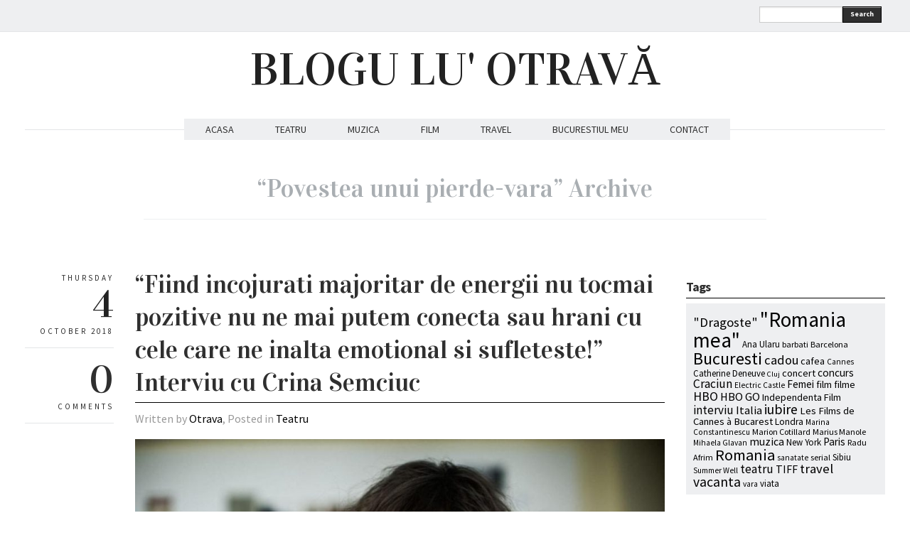

--- FILE ---
content_type: text/css
request_url: https://www.bloguluotrava.ro/wp-content/plugins/facebook-comments-for-wordpress/css/facebook-comments-widgets.css?ver=6.2.8
body_size: 590
content:
@charset "UTF-8";

/*****************************/
/* Dashboard widget styles
/*****************************/


/*****************************/
/* Normal, page widget styles

  displayed here in order rendered
/*****************************/
/* Each post is styled as follows:
<li class="fbc_rc_comment old/even">
	<div class="fbc_rc_comment-meta">
		<cite class="fbc_rc_comment-author">
			<a href="https://www.facebook.com/profile.php?id=FACEBOOKID">
				USERNAME
			</a>
		</cite> 
		<abbr class="fbc_rc_date">
			Date/Time
		</abbr>
	</div>
	<img class="avatar" height="50" width="50" />
	<div class="fbc_rc_text">
		COMMENT CONTENT
	</div>
	<div class="fbc_rc_permalink">
		<a href=permalink>
			Post or Page Title
		</a>
	</div>
</li>
*/

/* Main widget, which is enclosed in a ul */
#fbc_rc_widget {
	width: auto;
	margin-left:0 !important; /* override WP default */
}
li.fbc_rc_comment {
	min-height: 80px; /* to prevent overlap */
	height:100%;
	position:relative;
	margin:2px;
	border-bottom: 1px dotted rgba(88,88,88,1);
}
/* odd and even are so you can style alternating posts differently, if you'd like to */
ul#fbc_rc_widget li.odd { }
ul#fbc_rc_widget li.even {
	background-color:rgba(222,222,251,1);
}/* change to float:left to display avatars on the left of comments */

/* encloses both author and date */
.fbc_rc_comment-meta { }
.fbc_rc_comment-author { }
.fbc_rc_date { 
	font-size:.8em;
}

ul#fbc_rc_widget .avatar {
	float: right; /* change to float:left to display avatars on the left of comments */
	padding-bottom: 2px;
}

/* main comment text */
.fbc_rc_text {
	margin: 5px;
	padding-bottom:25px; /* to prevent post titles from overlapping with comment text */
}

.fbc_rc_permalink {
	position: absolute; 
	bottom: 2px; 
}

